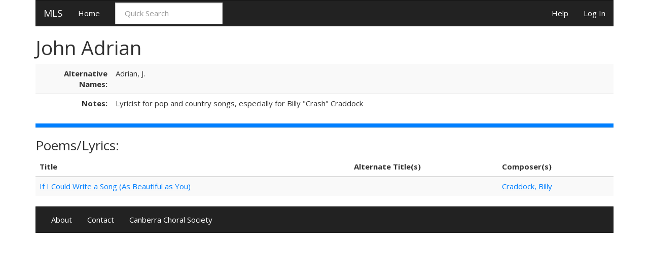

--- FILE ---
content_type: text/html; charset=utf-8
request_url: https://www.musiclendingscheme.com.au/creatives/2645
body_size: 1894
content:
<!DOCTYPE html PUBLIC "-//W3C//DTD XHTML 1.0 Transitional//EN"
       "https://www.w3.org/TR/xhtml1/DTD/xhtml1-transitional.dtd">

<html xmlns="https://www.w3.org/1999/xhtml" xml:lang="en" lang="en">
<head>
  <meta http-equiv="content-type" content="text/html;charset=UTF-8" />
  <title>MLS | Creative</title>
  <script src="https://ajax.googleapis.com/ajax/libs/jquery/1.8.3/jquery.js" type="text/javascript"></script>
<script src="https://ajax.googleapis.com/ajax/libs/jqueryui/1.9.2/jquery-ui.js" type="text/javascript"></script>
<script src="/javascripts/jquery.tokeninput.js?1529988567" type="text/javascript"></script>
<script src="/javascripts/bootstrap.js?1529988567" type="text/javascript"></script>
<script src="/javascripts/prototype.js?1529988567" type="text/javascript"></script>
<script src="/javascripts/effects.js?1529988567" type="text/javascript"></script>
<script src="/javascripts/dragdrop.js?1529988567" type="text/javascript"></script>
<script src="/javascripts/controls.js?1529988567" type="text/javascript"></script>
<script src="/javascripts/application.js?1744992552" type="text/javascript"></script>
<script src="/javascripts/link-xor.js?1714355046" type="text/javascript"></script>

  
<link href="/stylesheets/token-input.css?1529988567" media="screen" rel="stylesheet" type="text/css" />
<link href="/stylesheets/bootstrap.css?1693879568" media="screen" rel="stylesheet" type="text/css" />
<link href="https://ajax.googleapis.com/ajax/libs/jqueryui/1.9.2/themes/redmond/jquery-ui.css" media="screen" rel="stylesheet" type="text/css" />

</head>

<body>
  <div class="container">
          <div class="navbar navbar-default"> <!-- or navbar-inverse -->
	<div class="navbar-header">
<!--	  <button type="button" class="navbar-toggle" data-toggle="collapse data-target=".navbar-responsive-collapse">
	    <span class="icon-bar"></span>
	    <span class="icon-bar"></span>
	    <span class="icon-bar"></span>
	  </button> -->
	  <a class="navbar-brand" href="/">MLS</a>
          <!--<a href="/"><img alt="MLS" class="navbar-brand" src="/images/ccslogo.png?1529988567" /></a> -->
	</div>
	<div class="navbar-collapse collapse navbar-responsive-collapse">
          <ul class="nav navbar-nav">
            <li class=""><a href="/">Home</a></li>
	  </ul>

<!-- # UGH so ugly. Need to find fix for on-the-fly. Copy from index? -->
	<form class="navbar-form navbar-left" action="/results" method="get">
	  <input class="form-control col-lg-8" id="search" name="search" type="text" placeholder="Quick Search">	
	</form>

          <ul class="nav navbar-nav navbar-right">
            <li class=""><a href="/help">Help</a></li>
 	    

<!--            <li class="dropdown"> 
<a href="#" class="dropdown-toggle" data-toggle="dropdown">Sign In<b class="caret"></b></a>
             <ul class="dropdown-menu">
             <form action="/session" method="post"><div style="margin:0;padding:0;display:inline"><input name="authenticity_token" type="hidden" value="bscLNEla646Clvm0cHqrgAbJrV94oe5Jho/+lJiZufM=" /></div>
<li>                <div class="field">
                <label for="session_email">Email</label><br />
                <input id="session_email" name="session[email]" size="30" type="text" />
                </div></li>
<li>                <div class="field">
                <label for="session_password">Password</label><br />
                <input id="session_password" name="session[password]" size="30" type="password" />
                </div></li>
<li?                <div class="actions">
                <input id="session_submit" name="commit" type="submit" value="Sign in" />
                </div></li>
              </form>
              </ul>
            </li>
-->

            <li class=""><a href="/sign_in">Log In</a></li>
            
          </ul>
      </div>
    </div>

    <div id="content">
      
      <h1> John Adrian</h1>



<table class="table table-striped table-hover">
  
  <tr>
    <td style="text-align: right; width: 150px"><b>Alternative Names:</b></td>
    <td> Adrian, J.</td>
  </tr>
  
  
  
  
  <tr>
    <td style="text-align: right; width: 150px"><b>Notes:</b></td>
    <td>Lyricist for pop and country songs, especially for Billy &quot;Crash&quot; Craddock</td>
  </tr>
  
</table>







<div class="progress">
  <div class="progress-bar" style="width: 100%;"></div>
</div>
  <h3>Poems/Lyrics:</h3>
  <table class="table table-striped table-hover">
    <thead>
     <tr>
       <th>Title</th>
       <th>Alternate Title(s)</th>
       <th>Composer(s)</th>
     </tr>
    </thead>
    <tr>
  <td><a href="/works/1385">If I Could Write a Song (As Beautiful as You)</a></td>
  <td>
	  
  </td>
  <td><a href="/creatives/3955">Craddock, Billy </a></td>
</tr>

  </table>
  






    </div>
    <div class="navbar navbar-default" id="footer">
 <div class="navbar-collapse collapse navbar-responsive-collapse">
  <ul class="nav navbar-nav">
    <li><a href="/about">About</a></li>
    <li><a href="/contact">Contact</a></li>
    <li><a href="http://www.canberrachoralsociety.org/">Canberra Choral Society</a></li>
  </ul>
 </div>
</div>

  </div>
</body>
</html>


--- FILE ---
content_type: application/javascript
request_url: https://www.musiclendingscheme.com.au/javascripts/application.js?1744992552
body_size: 2819
content:
// Place your application-specific JavaScript functions and classes here
// This file is automatically included by javascript_include_tag :defaults

jQuery(function(){
jQuery('body').on('focus',".datepicker", function(){
  jQuery(this).datepicker({dateFormat: 'yy-mm-dd'});
});
});

function remove_fields(link) {
  $(link).previous("input[type=hidden]").value = "1";
  $(link).up(".dyn_fields").hide(); 
}

function confirmDelete(orgName) {
  var confirmation = prompt("Are you sure!? Please type '" + orgName + "' to confirm deletion. This will remove all holdings and reservations for this organisation and CANNOT BE UNDONE.");
  return confirmation == orgName;
}

function add_fields(link, association, content){
  var new_id = new Date().getTime();
  var regexp = new RegExp("new_" + association, "g")
  var newContent = content.replace(regexp, new_id);

  $(link).up().insert({
    before: newContent
  });

 // Then update contact_order field if it's for organisations_users
  if (association == 'organisations_users') {
    // Find all existing contact_order fields and get the max value
    var maxOrder = 0;
    var orderFields = $$('input[id$="_contact_order"]');
    
    orderFields.each(function(field) {
      var value = parseInt(field.value) || 0;
      if (value > maxOrder) maxOrder = value;
    });
    
    // Update the newest field (the one we just added)
    var newestField = orderFields.last();
    if (newestField) {
      newestField.value = maxOrder + 1;
    }
  }
}

jQuery(function() {
  jQuery("#work_writer_tokens").tokenInput("/creatives.json", {
    crossDomain: false,
    prePopulate: jQuery("#work_writer_tokens").data("pre")
  });
});

jQuery(function() {
  jQuery("#work_composer_tokens").tokenInput("/creatives.json", {
    crossDomain: false,
    prePopulate: jQuery("#work_composer_tokens").data("pre")
  });
});

jQuery(function() {
  jQuery("#publication_composer_tokens").tokenInput("/creatives.json", {
    crossDomain: false,
    prePopulate: jQuery("#publication_composer_tokens").data("pre")
  });
});

jQuery(function() {
  jQuery("#publication_writer_tokens").tokenInput("/creatives.json", {
    crossDomain: false,
    prePopulate: jQuery("#publication_writer_tokens").data("pre")
  });
});

jQuery(function() {
  jQuery("#publication_arranger_tokens").tokenInput("/creatives.json", {
    crossDomain: false,
    prePopulate: jQuery("#publication_arranger_tokens").data("pre")
  });
});

jQuery(function() {
  jQuery("#publication_editor_tokens").tokenInput("/creatives.json", {
    crossDomain: false,
    prePopulate: jQuery("#publication_editor_tokens").data("pre")
  });
});

jQuery(function() {
  jQuery("#publication_work_tokens").tokenInput("/works.json", {
    crossDomain: false,
    prePopulate: jQuery("#publication_work_tokens").data("pre")
  });
});
  


--- FILE ---
content_type: application/javascript
request_url: https://www.musiclendingscheme.com.au/javascripts/link-xor.js?1714355046
body_size: 1606
content:
document.addEventListener('DOMContentLoaded', function ()
{
	// TODO: choose your own key (0 <= key <= 255):
	const key = 20;
	const xor = new Xor(key);
	const linkXor = new LinkCoder(xor);

	Nodes.decode('.email', linkXor);
});


// Xor

function Xor (key)
{
	this.key = key;
}

Xor.prototype.encode = function (input)
{
	let output = '';

	for (let i = 0; i < input.length; ++i) {
		const hexInput = input.charCodeAt(i);
		const hexOutput = hexInput ^ this.key;

		output += this.fromHex(hexOutput);
	}

	return output;
}

Xor.prototype.decode = function (input)
{
	let output = ''; 

	for (let i = 0; i < input.length; i += 2) {
		const hexInput = this.toHex(input, i);
		const hexOutput = hexInput ^ this.key;

		output += String.fromCharCode(hexOutput);
    }

	return output;
}

Xor.prototype.fromHex = function (hex)
{
	let text = hex.toString(16);

	if (hex < 16) {
		text = '0' + text;
	}

	return text;
}

Xor.prototype.toHex = function (text, i)
{
	const sequence = text.substr(i, 2);

	return parseInt(sequence, 16);
}


// LinkCoder

function LinkCoder (coder)
{
	this.coder = coder;
}

LinkCoder.prototype.encode = function (a)
{
	this.apply('encode', a);
}

LinkCoder.prototype.decode = function (a)
{
	this.apply('decode', a);
}

LinkCoder.prototype.apply = function (action, a)
{
	const input = a.getAttribute('href');
	const output = this.coder[action](input);

	a.setAttribute('href', output);
}


// Nodes

Nodes = {};

Nodes.decode = function (selector, coder)
{
	const nodes = document.querySelectorAll(selector);
	const method = coder.decode.bind(coder);

	nodes.forEach(method);
}

